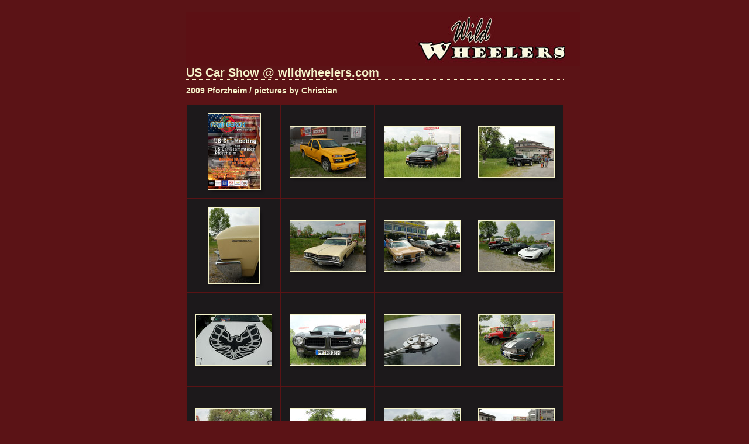

--- FILE ---
content_type: text/html
request_url: http://wildwheelers.com/meetingpics/2005_2009/2009/Pforzheim/index.html
body_size: 2489
content:

<!DOCTYPE HTML PUBLIC "-//W3C//DTD HTML 4.01 Transitional//EN" "http://www.w3.org/TR/html4/loose.dtd">
<html xmlns="http://www.w3.org/1999/xhtml" xml:lang="en">
<head>


<meta http-equiv="Content-Type" content="text/html; charset=UTF-8" >
<meta name="Keywords" content="photography,software,photos,digital darkroom,gallery,image,photographer,adobe,photoshop,lightroom" >
<meta name="generator" content="Adobe Photoshop Lightroom" >
<title>US Car Show @ wildwheelers.com</title>
<link rel="stylesheet" type="text/css" media="screen" title="Custom Settings" href="content/custom.css" >
<link rel="stylesheet" type="text/css" media="screen" title="Custom Settings" href="./resources/css/master.css" >


<script type="text/javascript">
window.AgMode = "publish";
cellRolloverColor="#A1A1A1";
cellColor="#949494";
</script>
<script type="text/javascript" src="./resources/js/live_update.js">
</script>


<!--[if lt IE 7.]> <script defer type="text/javascript" src="./resources/js/pngfix.js"></script> <![endif]-->
<!--[if gt IE 6]> <link rel="stylesheet" href="./resources/css/ie7.css"></link> <![endif]-->
<!--[if lt IE 7.]> <link rel="stylesheet" href="./resources/css/ie6.css"></link> <![endif]-->
</head>


<body>


<div id="wrapper_thumb">
    <div id="model.nonCSS.idplateEnabled">
    <div class="logo"> <a href="./index.html"> <img width="674" height="93" class="pngDelayDisplay" src="content/logo.png" alt="Logo"> </a> </div>
  </div>
  
  
  <div id="sitetitle">
    <h1 onclick="clickTarget( this, 'metadata.siteTitle.value' );" id="metadata.siteTitle.value" class="textColor">US Car Show @ wildwheelers.com</h1>
  </div>
  <div id="collectionHeader">
    <h1 onclick="clickTarget( this, 'metadata.groupTitle.value' );" id="metadata.groupTitle.value" class="textColor">2009 Pforzheim / pictures by Christian</h1>
    <p onclick="clickTarget( this, 'metadata.groupDescription.value' );" id="metadata.groupDescription.value" class="textColor"></p>
  </div>


  
  <div id="stage">
    <div id="index">
              
		
                                        <div class="thumbnail borderTopLeft" onmouseover="window.gridOn( this.parentNode, 'IDCAD1D6C0-1708-4C9B-AB21-FB90B1A8AA49_thumb' );" onmouseout="window.gridOff( this.parentNode );" onclick="window.location.href='content/Wildwheelers_MeetingPics_2009_01_large.html'">
            <div class="itemNumber">1</div>
            <a href="content/Wildwheelers_MeetingPics_2009_01_large.html" onclick="return needThumbImgLink;">
            <div style="margin-left:36px; margin-top:15px;">
                            <div class="dropShadow">
                <div class="inner">
                                    <img src="content/bin/images/thumb/Wildwheelers_MeetingPics_2009_01.jpg" id="IDCAD1D6C0-1708-4C9B-AB21-FB90B1A8AA49_thumb" alt="" class="thumb" />
                                  </div>
              </div>
                          </div>
            </a> </div>
                  <div class="thumbnail borderTopLeft" onmouseover="window.gridOn( this.parentNode, 'ID4AAA4221-7CC5-4519-B902-D39B2A7B41DC_thumb' );" onmouseout="window.gridOff( this.parentNode );" onclick="window.location.href='content/Wildwheelers_MeetingPics_2009_02_large.html'">
            <div class="itemNumber">2</div>
            <a href="content/Wildwheelers_MeetingPics_2009_02_large.html" onclick="return needThumbImgLink;">
            <div style="margin-left:15px; margin-top:37px;">
                            <div class="dropShadow">
                <div class="inner">
                                    <img src="content/bin/images/thumb/Wildwheelers_MeetingPics_2009_02.jpg" id="ID4AAA4221-7CC5-4519-B902-D39B2A7B41DC_thumb" alt="" class="thumb" />
                                  </div>
              </div>
                          </div>
            </a> </div>
                  <div class="thumbnail borderTopLeft" onmouseover="window.gridOn( this.parentNode, 'ID3E2399F8-975C-4B78-9AFE-455E6D541535_thumb' );" onmouseout="window.gridOff( this.parentNode );" onclick="window.location.href='content/Wildwheelers_MeetingPics_2009_03_large.html'">
            <div class="itemNumber">3</div>
            <a href="content/Wildwheelers_MeetingPics_2009_03_large.html" onclick="return needThumbImgLink;">
            <div style="margin-left:15px; margin-top:37px;">
                            <div class="dropShadow">
                <div class="inner">
                                    <img src="content/bin/images/thumb/Wildwheelers_MeetingPics_2009_03.jpg" id="ID3E2399F8-975C-4B78-9AFE-455E6D541535_thumb" alt="" class="thumb" />
                                  </div>
              </div>
                          </div>
            </a> </div>
                  <div class="thumbnail borderTopLeft borderRight" onmouseover="window.gridOn( this.parentNode, 'ID11A23A8F-D95F-4BB9-84DF-BF0D0B60D70A_thumb' );" onmouseout="window.gridOff( this.parentNode );" onclick="window.location.href='content/Wildwheelers_MeetingPics_2009_04_large.html'">
            <div class="itemNumber">4</div>
            <a href="content/Wildwheelers_MeetingPics_2009_04_large.html" onclick="return needThumbImgLink;">
            <div style="margin-left:15px; margin-top:37px;">
                            <div class="dropShadow">
                <div class="inner">
                                    <img src="content/bin/images/thumb/Wildwheelers_MeetingPics_2009_04.jpg" id="ID11A23A8F-D95F-4BB9-84DF-BF0D0B60D70A_thumb" alt="" class="thumb" />
                                  </div>
              </div>
                          </div>
            </a> </div>
                  <div class="clear">
          </div>
                  <div class="thumbnail borderTopLeft" onmouseover="window.gridOn( this.parentNode, 'ID131C98B2-6FAE-4623-83A4-EBA618F64CD2_thumb' );" onmouseout="window.gridOff( this.parentNode );" onclick="window.location.href='content/Wildwheelers_MeetingPics_2009_05_large.html'">
            <div class="itemNumber">5</div>
            <a href="content/Wildwheelers_MeetingPics_2009_05_large.html" onclick="return needThumbImgLink;">
            <div style="margin-left:37px; margin-top:15px;">
                            <div class="dropShadow">
                <div class="inner">
                                    <img src="content/bin/images/thumb/Wildwheelers_MeetingPics_2009_05.jpg" id="ID131C98B2-6FAE-4623-83A4-EBA618F64CD2_thumb" alt="" class="thumb" />
                                  </div>
              </div>
                          </div>
            </a> </div>
                  <div class="thumbnail borderTopLeft" onmouseover="window.gridOn( this.parentNode, 'IDF14C83EA-B164-486F-A52E-4E10F15A1B36_thumb' );" onmouseout="window.gridOff( this.parentNode );" onclick="window.location.href='content/Wildwheelers_MeetingPics_2009_06_large.html'">
            <div class="itemNumber">6</div>
            <a href="content/Wildwheelers_MeetingPics_2009_06_large.html" onclick="return needThumbImgLink;">
            <div style="margin-left:15px; margin-top:37px;">
                            <div class="dropShadow">
                <div class="inner">
                                    <img src="content/bin/images/thumb/Wildwheelers_MeetingPics_2009_06.jpg" id="IDF14C83EA-B164-486F-A52E-4E10F15A1B36_thumb" alt="" class="thumb" />
                                  </div>
              </div>
                          </div>
            </a> </div>
                  <div class="thumbnail borderTopLeft" onmouseover="window.gridOn( this.parentNode, 'ID99038A1A-D3AA-47AA-87BB-C34B7D7345B5_thumb' );" onmouseout="window.gridOff( this.parentNode );" onclick="window.location.href='content/Wildwheelers_MeetingPics_2009_07_large.html'">
            <div class="itemNumber">7</div>
            <a href="content/Wildwheelers_MeetingPics_2009_07_large.html" onclick="return needThumbImgLink;">
            <div style="margin-left:15px; margin-top:37px;">
                            <div class="dropShadow">
                <div class="inner">
                                    <img src="content/bin/images/thumb/Wildwheelers_MeetingPics_2009_07.jpg" id="ID99038A1A-D3AA-47AA-87BB-C34B7D7345B5_thumb" alt="" class="thumb" />
                                  </div>
              </div>
                          </div>
            </a> </div>
                  <div class="thumbnail borderTopLeft borderRight" onmouseover="window.gridOn( this.parentNode, 'ID6363C947-4BEB-45F8-AAD8-FED9162211C3_thumb' );" onmouseout="window.gridOff( this.parentNode );" onclick="window.location.href='content/Wildwheelers_MeetingPics_2009_08_large.html'">
            <div class="itemNumber">8</div>
            <a href="content/Wildwheelers_MeetingPics_2009_08_large.html" onclick="return needThumbImgLink;">
            <div style="margin-left:15px; margin-top:37px;">
                            <div class="dropShadow">
                <div class="inner">
                                    <img src="content/bin/images/thumb/Wildwheelers_MeetingPics_2009_08.jpg" id="ID6363C947-4BEB-45F8-AAD8-FED9162211C3_thumb" alt="" class="thumb" />
                                  </div>
              </div>
                          </div>
            </a> </div>
                  <div class="clear">
          </div>
                  <div class="thumbnail borderTopLeft" onmouseover="window.gridOn( this.parentNode, 'IDFE5E8EA5-FA50-4D09-9B2D-6CC4AC694702_thumb' );" onmouseout="window.gridOff( this.parentNode );" onclick="window.location.href='content/Wildwheelers_MeetingPics_2009_09_large.html'">
            <div class="itemNumber">9</div>
            <a href="content/Wildwheelers_MeetingPics_2009_09_large.html" onclick="return needThumbImgLink;">
            <div style="margin-left:15px; margin-top:37px;">
                            <div class="dropShadow">
                <div class="inner">
                                    <img src="content/bin/images/thumb/Wildwheelers_MeetingPics_2009_09.jpg" id="IDFE5E8EA5-FA50-4D09-9B2D-6CC4AC694702_thumb" alt="" class="thumb" />
                                  </div>
              </div>
                          </div>
            </a> </div>
                  <div class="thumbnail borderTopLeft" onmouseover="window.gridOn( this.parentNode, 'IDABF97863-02DB-4ECC-B5D3-60AF6E020491_thumb' );" onmouseout="window.gridOff( this.parentNode );" onclick="window.location.href='content/Wildwheelers_MeetingPics_2009_10_large.html'">
            <div class="itemNumber">10</div>
            <a href="content/Wildwheelers_MeetingPics_2009_10_large.html" onclick="return needThumbImgLink;">
            <div style="margin-left:15px; margin-top:37px;">
                            <div class="dropShadow">
                <div class="inner">
                                    <img src="content/bin/images/thumb/Wildwheelers_MeetingPics_2009_10.jpg" id="IDABF97863-02DB-4ECC-B5D3-60AF6E020491_thumb" alt="" class="thumb" />
                                  </div>
              </div>
                          </div>
            </a> </div>
                  <div class="thumbnail borderTopLeft" onmouseover="window.gridOn( this.parentNode, 'IDFCB45AAA-AD01-41B0-AF60-B49669B111B6_thumb' );" onmouseout="window.gridOff( this.parentNode );" onclick="window.location.href='content/Wildwheelers_MeetingPics_2009_11_large.html'">
            <div class="itemNumber">11</div>
            <a href="content/Wildwheelers_MeetingPics_2009_11_large.html" onclick="return needThumbImgLink;">
            <div style="margin-left:15px; margin-top:37px;">
                            <div class="dropShadow">
                <div class="inner">
                                    <img src="content/bin/images/thumb/Wildwheelers_MeetingPics_2009_11.jpg" id="IDFCB45AAA-AD01-41B0-AF60-B49669B111B6_thumb" alt="" class="thumb" />
                                  </div>
              </div>
                          </div>
            </a> </div>
                  <div class="thumbnail borderTopLeft borderRight" onmouseover="window.gridOn( this.parentNode, 'ID6252E438-7AE0-4B3C-ADE6-77386EADB3CF_thumb' );" onmouseout="window.gridOff( this.parentNode );" onclick="window.location.href='content/Wildwheelers_MeetingPics_2009_12_large.html'">
            <div class="itemNumber">12</div>
            <a href="content/Wildwheelers_MeetingPics_2009_12_large.html" onclick="return needThumbImgLink;">
            <div style="margin-left:15px; margin-top:37px;">
                            <div class="dropShadow">
                <div class="inner">
                                    <img src="content/bin/images/thumb/Wildwheelers_MeetingPics_2009_12.jpg" id="ID6252E438-7AE0-4B3C-ADE6-77386EADB3CF_thumb" alt="" class="thumb" />
                                  </div>
              </div>
                          </div>
            </a> </div>
                  <div class="clear">
          </div>
                  <div class="thumbnail borderTopLeft" onmouseover="window.gridOn( this.parentNode, 'IDFBEB5597-DBD1-4948-A8EF-D0757E1792B9_thumb' );" onmouseout="window.gridOff( this.parentNode );" onclick="window.location.href='content/Wildwheelers_MeetingPics_2009_13_large.html'">
            <div class="itemNumber">13</div>
            <a href="content/Wildwheelers_MeetingPics_2009_13_large.html" onclick="return needThumbImgLink;">
            <div style="margin-left:15px; margin-top:37px;">
                            <div class="dropShadow">
                <div class="inner">
                                    <img src="content/bin/images/thumb/Wildwheelers_MeetingPics_2009_13.jpg" id="IDFBEB5597-DBD1-4948-A8EF-D0757E1792B9_thumb" alt="" class="thumb" />
                                  </div>
              </div>
                          </div>
            </a> </div>
                  <div class="thumbnail borderTopLeft" onmouseover="window.gridOn( this.parentNode, 'ID129F0618-3526-4D28-B0F9-54861E43E11A_thumb' );" onmouseout="window.gridOff( this.parentNode );" onclick="window.location.href='content/Wildwheelers_MeetingPics_2009_14_large.html'">
            <div class="itemNumber">14</div>
            <a href="content/Wildwheelers_MeetingPics_2009_14_large.html" onclick="return needThumbImgLink;">
            <div style="margin-left:15px; margin-top:37px;">
                            <div class="dropShadow">
                <div class="inner">
                                    <img src="content/bin/images/thumb/Wildwheelers_MeetingPics_2009_14.jpg" id="ID129F0618-3526-4D28-B0F9-54861E43E11A_thumb" alt="" class="thumb" />
                                  </div>
              </div>
                          </div>
            </a> </div>
                  <div class="thumbnail borderTopLeft" onmouseover="window.gridOn( this.parentNode, 'ID4C58FA63-A4AF-4AD8-AF0B-6C70A476EA52_thumb' );" onmouseout="window.gridOff( this.parentNode );" onclick="window.location.href='content/Wildwheelers_MeetingPics_2009_15_large.html'">
            <div class="itemNumber">15</div>
            <a href="content/Wildwheelers_MeetingPics_2009_15_large.html" onclick="return needThumbImgLink;">
            <div style="margin-left:15px; margin-top:37px;">
                            <div class="dropShadow">
                <div class="inner">
                                    <img src="content/bin/images/thumb/Wildwheelers_MeetingPics_2009_15.jpg" id="ID4C58FA63-A4AF-4AD8-AF0B-6C70A476EA52_thumb" alt="" class="thumb" />
                                  </div>
              </div>
                          </div>
            </a> </div>
                  <div class="thumbnail borderTopLeft borderRight" onmouseover="window.gridOn( this.parentNode, 'IDC2BD1C70-6A13-4041-A2C3-7776A2FEDD7F_thumb' );" onmouseout="window.gridOff( this.parentNode );" onclick="window.location.href='content/Wildwheelers_MeetingPics_2009_16_large.html'">
            <div class="itemNumber">16</div>
            <a href="content/Wildwheelers_MeetingPics_2009_16_large.html" onclick="return needThumbImgLink;">
            <div style="margin-left:15px; margin-top:37px;">
                            <div class="dropShadow">
                <div class="inner">
                                    <img src="content/bin/images/thumb/Wildwheelers_MeetingPics_2009_16.jpg" id="IDC2BD1C70-6A13-4041-A2C3-7776A2FEDD7F_thumb" alt="" class="thumb" />
                                  </div>
              </div>
                          </div>
            </a> </div>
                  <div class="clear">
          </div>
                  <div class="thumbnail borderTopLeft borderBottom" onmouseover="window.gridOn( this.parentNode, 'IDE03A5B88-687F-40FF-A027-09E301DF2DD3_thumb' );" onmouseout="window.gridOff( this.parentNode );" onclick="window.location.href='content/Wildwheelers_MeetingPics_2009_17_large.html'">
            <div class="itemNumber">17</div>
            <a href="content/Wildwheelers_MeetingPics_2009_17_large.html" onclick="return needThumbImgLink;">
            <div style="margin-left:15px; margin-top:37px;">
                            <div class="dropShadow">
                <div class="inner">
                                    <img src="content/bin/images/thumb/Wildwheelers_MeetingPics_2009_17.jpg" id="IDE03A5B88-687F-40FF-A027-09E301DF2DD3_thumb" alt="" class="thumb" />
                                  </div>
              </div>
                          </div>
            </a> </div>
                  <div class="thumbnail borderTopLeft borderBottom" onmouseover="window.gridOn( this.parentNode, 'ID21C4C2E3-A55D-4D0D-9AB6-7D3580109CBB_thumb' );" onmouseout="window.gridOff( this.parentNode );" onclick="window.location.href='content/Wildwheelers_MeetingPics_2009_18_large.html'">
            <div class="itemNumber">18</div>
            <a href="content/Wildwheelers_MeetingPics_2009_18_large.html" onclick="return needThumbImgLink;">
            <div style="margin-left:15px; margin-top:37px;">
                            <div class="dropShadow">
                <div class="inner">
                                    <img src="content/bin/images/thumb/Wildwheelers_MeetingPics_2009_18.jpg" id="ID21C4C2E3-A55D-4D0D-9AB6-7D3580109CBB_thumb" alt="" class="thumb" />
                                  </div>
              </div>
                          </div>
            </a> </div>
                  <div class="thumbnail borderTopLeft borderBottom" onmouseover="window.gridOn( this.parentNode, 'ID35C87FCC-30FF-4801-9C38-579311653D73_thumb' );" onmouseout="window.gridOff( this.parentNode );" onclick="window.location.href='content/Wildwheelers_MeetingPics_2009_19_large.html'">
            <div class="itemNumber">19</div>
            <a href="content/Wildwheelers_MeetingPics_2009_19_large.html" onclick="return needThumbImgLink;">
            <div style="margin-left:15px; margin-top:37px;">
                            <div class="dropShadow">
                <div class="inner">
                                    <img src="content/bin/images/thumb/Wildwheelers_MeetingPics_2009_19.jpg" id="ID35C87FCC-30FF-4801-9C38-579311653D73_thumb" alt="" class="thumb" />
                                  </div>
              </div>
                          </div>
            </a> </div>
                  <div class="thumbnail borderTopLeft borderRight borderBottom" onmouseover="window.gridOn( this.parentNode, 'IDB71FD524-7BE5-4820-9775-4F8BF9F2B996_thumb' );" onmouseout="window.gridOff( this.parentNode );" onclick="window.location.href='content/Wildwheelers_MeetingPics_2009_20_large.html'">
            <div class="itemNumber">20</div>
            <a href="content/Wildwheelers_MeetingPics_2009_20_large.html" onclick="return needThumbImgLink;">
            <div style="margin-left:15px; margin-top:37px;">
                            <div class="dropShadow">
                <div class="inner">
                                    <img src="content/bin/images/thumb/Wildwheelers_MeetingPics_2009_20.jpg" id="IDB71FD524-7BE5-4820-9775-4F8BF9F2B996_thumb" alt="" class="thumb" />
                                  </div>
              </div>
                          </div>
            </a> </div>
                  <div class="clear">
          </div>
            </div>
  </div>
  <div class="clear">
  </div>

  
  <div class="pagination">
    <ul>
                        <li class="current textColor">1</li>
                  <li class="textColor"> <a href="index_2.html">2</a> </li>
                  <li class="textColor"> <a href="index_3.html">3</a> </li>
                  <li class="textColor"> <a href="index_4.html">4</a> </li>
                  <li class="textColor"> <a href="index_5.html">5</a> </li>
                  <li class="textColor"> <a href="index_6.html">6</a> </li>
                			      <li class="previous textColor"> Zurück </li>
							      <li class="next textColor"> <a class="paginationLinks" href="index_2.html">Weiter </a> </li>
				          </ul>
  </div>


  
  <div id="contact">
          <a href="mailto:info@cwildwheelers.com"> <span
        class="textColor" id="metadata.contactInfo.value">www.wildwheelers.com</span>
          </a>
      </div>
  <div class="clear">
  </div>
</div>
</body>
</html>




--- FILE ---
content_type: text/css
request_url: http://wildwheelers.com/meetingpics/2005_2009/2009/Pforzheim/content/custom.css
body_size: 501
content:
#previewFull {
  background-color: #1D181A !important;
  width: 642px !important;
  color: inherit;
}

#liveUpdateContactInfo {
}

.preview {
  border: 1px solid #F6F4CB !important;
}

body {
  background-color: #5B1316 !important;
  color: inherit;
}

#stage, #stage2 {
  border-bottom: 1px dotted #F6F4CB !important;
}

.borderRight {
  border-right: 1px solid #5A1315 !important;
}

#wrapper_thumb {
  width: 645px !important;
}

.logo {
  display: inherit !important;
}

.detailText {
  color: #F6F4CB !important;
  background-color: inherit;
}

.emptyThumbnail {
  background-color: #1C191B !important;
  color: inherit;
}

.thumbnail {
  background-color: #1C191B !important;
  color: inherit;
}

#sitetitle {
  border-bottom: 1px dotted #F6F4CB !important;
}

#stage2 {
  width: 645px !important;
}

.itemNumber {
  display: none !important;
  color: #F6F4CB !important;
  background-color: inherit;
}

.selectedThumbnail, .thumbnail:hover {
  background-color: #F6F4CB !important;
  color: inherit;
}

.borderTopLeft {
  border-top: 1px solid #5A1315 !important;
  border-left: 1px solid #5A1315 !important;
}

.caption {
  color: #B3B3B3 !important;
  background-color: inherit;
}

.thumb, .preview {
}

.borderBottomRight {
  border-right: 1px solid #5A1315 !important;
  border-bottom: 1px solid #5A1315 !important;
}

#wrapper_large {
  width: 645px !important;
}

#previewImage {
  maxSize: 600.00 !important;
}

.borderRightDotted {
  border-right: 1px dotted #5A1315 !important;
}

.paginationLinks, .pagination, #liveUpdatePagination {
}

.thumb {
  border: 1px solid #F6F4CB !important;
}

#liveUpdateSiteTitle {
}

.borderBottom {
  border-bottom: 1px solid #5A1315 !important;
}

#stage {
  width: 645px !important;
}

.textColor {
  color: #F6F4CB !important;
  background-color: inherit;
}
